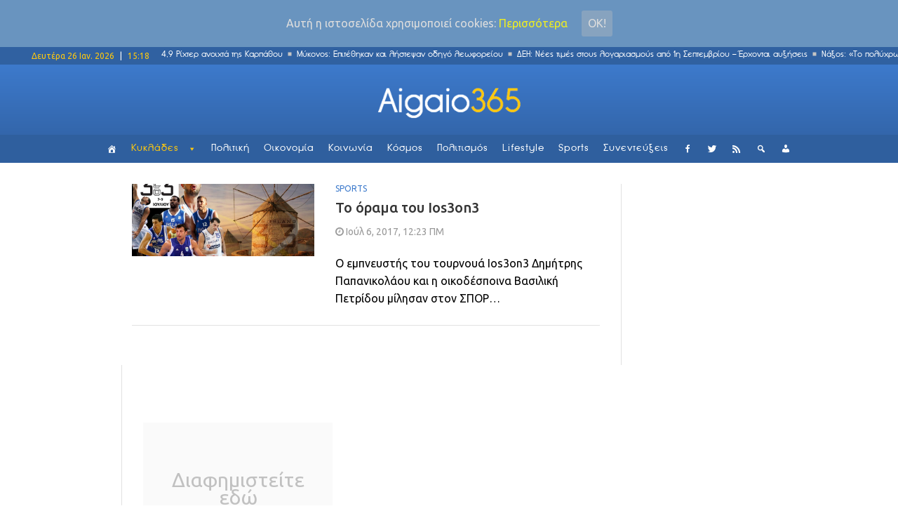

--- FILE ---
content_type: text/html; charset=UTF-8
request_url: http://www.aigaio365.gr/tag/dimitris-papanikolaou/
body_size: 14233
content:
<!DOCTYPE html>
<html lang="el" class="no-js">
<head>

<link href="/wp-content/uploads/2017/03/aigaio365.png" rel="apple-touch-icon">
    <meta charset="UTF-8">
    <meta http-equiv="X-UA-Compatible" content="IE=edge">
	<!-- <meta http-equiv="refresh" content="400" />-->
            <meta name="viewport" content="width=device-width, initial-scale=1">
        <link type="image/x-icon" href="http://www.aigaio365.gr/wp-content/uploads/2017/02/aigaiofav54.png" rel="shortcut icon">    <link rel="profile" href="http://gmpg.org/xfn/11"/>
    <link rel="pingback" href="http://www.aigaio365.gr/xmlrpc.php">
    <!--[if lt IE 9]>
    <script src="http://www.aigaio365.gr/wp-content/themes/ri-maxazine/js/html5.js"></script>
    <![endif]-->
    <script>(function () {
            document.documentElement.className = 'js'
        })();</script>
    
	<!-- Ads managed and served by AdPlugg - AdPlugg WordPress Ad Plugin v1.9.23 - https://www.adplugg.com -->
	<script data-cfasync="false">
		(function(ac) {
			var d = document, s = 'script', id = 'adplugg-adjs';
			var js, fjs = d.getElementsByTagName(s)[0];
			if (d.getElementById(id)) return;
			js = d.createElement(s); js.id = id; js.async = 1;
			js.src = '//www.adplugg.com/apusers/serve/' + ac + '/js/1.1/ad.js';
			fjs.parentNode.insertBefore(js, fjs);
		}('A48211018'));
	</script>
	<!-- / AdPlugg -->

	<script>(function(html){html.className = html.className.replace(/\bno-js\b/,'js')})(document.documentElement);</script>
<title>Δημήτρης Παπανικολάου &#8211; Aigaio365</title>
<link rel='dns-prefetch' href='//fonts.googleapis.com' />
<link rel='dns-prefetch' href='//s.w.org' />
<link rel="alternate" type="application/rss+xml" title="Ροή RSS &raquo; Aigaio365" href="http://www.aigaio365.gr/feed/" />
<link rel="alternate" type="application/rss+xml" title="Κανάλι ετικέτας Δημήτρης Παπανικολάου &raquo; Aigaio365" href="http://www.aigaio365.gr/tag/dimitris-papanikolaou/feed/" />
		<script type="text/javascript">
			window._wpemojiSettings = {"baseUrl":"https:\/\/s.w.org\/images\/core\/emoji\/2.3\/72x72\/","ext":".png","svgUrl":"https:\/\/s.w.org\/images\/core\/emoji\/2.3\/svg\/","svgExt":".svg","source":{"concatemoji":"http:\/\/www.aigaio365.gr\/wp-includes\/js\/wp-emoji-release.min.js?ver=4.8.25"}};
			!function(t,a,e){var r,i,n,o=a.createElement("canvas"),l=o.getContext&&o.getContext("2d");function c(t){var e=a.createElement("script");e.src=t,e.defer=e.type="text/javascript",a.getElementsByTagName("head")[0].appendChild(e)}for(n=Array("flag","emoji4"),e.supports={everything:!0,everythingExceptFlag:!0},i=0;i<n.length;i++)e.supports[n[i]]=function(t){var e,a=String.fromCharCode;if(!l||!l.fillText)return!1;switch(l.clearRect(0,0,o.width,o.height),l.textBaseline="top",l.font="600 32px Arial",t){case"flag":return(l.fillText(a(55356,56826,55356,56819),0,0),e=o.toDataURL(),l.clearRect(0,0,o.width,o.height),l.fillText(a(55356,56826,8203,55356,56819),0,0),e===o.toDataURL())?!1:(l.clearRect(0,0,o.width,o.height),l.fillText(a(55356,57332,56128,56423,56128,56418,56128,56421,56128,56430,56128,56423,56128,56447),0,0),e=o.toDataURL(),l.clearRect(0,0,o.width,o.height),l.fillText(a(55356,57332,8203,56128,56423,8203,56128,56418,8203,56128,56421,8203,56128,56430,8203,56128,56423,8203,56128,56447),0,0),e!==o.toDataURL());case"emoji4":return l.fillText(a(55358,56794,8205,9794,65039),0,0),e=o.toDataURL(),l.clearRect(0,0,o.width,o.height),l.fillText(a(55358,56794,8203,9794,65039),0,0),e!==o.toDataURL()}return!1}(n[i]),e.supports.everything=e.supports.everything&&e.supports[n[i]],"flag"!==n[i]&&(e.supports.everythingExceptFlag=e.supports.everythingExceptFlag&&e.supports[n[i]]);e.supports.everythingExceptFlag=e.supports.everythingExceptFlag&&!e.supports.flag,e.DOMReady=!1,e.readyCallback=function(){e.DOMReady=!0},e.supports.everything||(r=function(){e.readyCallback()},a.addEventListener?(a.addEventListener("DOMContentLoaded",r,!1),t.addEventListener("load",r,!1)):(t.attachEvent("onload",r),a.attachEvent("onreadystatechange",function(){"complete"===a.readyState&&e.readyCallback()})),(r=e.source||{}).concatemoji?c(r.concatemoji):r.wpemoji&&r.twemoji&&(c(r.twemoji),c(r.wpemoji)))}(window,document,window._wpemojiSettings);
		</script>
		<style type="text/css">
img.wp-smiley,
img.emoji {
	display: inline !important;
	border: none !important;
	box-shadow: none !important;
	height: 1em !important;
	width: 1em !important;
	margin: 0 .07em !important;
	vertical-align: -0.1em !important;
	background: none !important;
	padding: 0 !important;
}
</style>
<link rel='stylesheet' id='inoplugs_backgrounds_css-css'  href='http://www.aigaio365.gr/wp-content/plugins/wp-backgrounds-lite/includes/wp-backgrounds.css?ver=4.8.25' type='text/css' media='all' />
<link rel='stylesheet' id='contact-form-7-css'  href='http://www.aigaio365.gr/wp-content/plugins/contact-form-7/includes/css/styles.css?ver=4.9.1' type='text/css' media='all' />
<link rel='stylesheet' id='multicolumn-category-widget-css'  href='http://www.aigaio365.gr/wp-content/plugins/multicolumn-category-widget/css/frontend.css?ver=1.0.18' type='text/css' media='all' />
<link rel='stylesheet' id='rit-core-front-css-css'  href='http://www.aigaio365.gr/wp-content/plugins/rit-core/assets/css/rit-core-front.css?ver=2.0' type='text/css' media='all' />
<link rel='stylesheet' id='rit-blog-css-css'  href='http://www.aigaio365.gr/wp-content/plugins/rit-core/assets/css/blog-style.css?ver=2.0' type='text/css' media='all' />
<link rel='stylesheet' id='rit-masonry-css-css'  href='http://www.aigaio365.gr/wp-content/plugins/rit-core/assets/css/rit-masonry.css?ver=2.0' type='text/css' media='all' />
<link rel='stylesheet' id='rit-news-css-css'  href='http://www.aigaio365.gr/wp-content/plugins/rit-core/assets/css/rit-news.css?ver=2.0' type='text/css' media='all' />
<link rel='stylesheet' id='rit-social-counter-frontend-css-css'  href='http://www.aigaio365.gr/wp-content/plugins/rit-core/inc/social-counter/css/rit-social-counter-frontend.css?ver=2.0' type='text/css' media='all' />
<link rel='stylesheet' id='sab-plugin-css'  href='http://www.aigaio365.gr/wp-content/plugins/simple-author-box/css/simple-author-box.min.css?ver=v1.9' type='text/css' media='all' />
<link rel='stylesheet' id='sab-author-name-font-css'  href='http://fonts.googleapis.com/css?family=Lato:400,700,400italic,700italicsubset=latin' type='text/css' media='all' />
<link rel='stylesheet' id='sab-author-desc-font-css'  href='http://fonts.googleapis.com/css?family=Lato:400,700,400italic,700italicsubset=latin' type='text/css' media='all' />
<link rel='stylesheet' id='dpsp-frontend-style-css'  href='http://www.aigaio365.gr/wp-content/plugins/social-pug/assets/css/style-frontend.css?ver=4.8.25' type='text/css' media='all' />
<link rel='stylesheet' id='cookie-consent-style-css'  href='http://www.aigaio365.gr/wp-content/plugins/uk-cookie-consent/assets/css/style.css?ver=4.8.25' type='text/css' media='all' />
<link rel='stylesheet' id='uaf_client_css-css'  href='http://www.aigaio365.gr/wp-content/uploads/useanyfont/uaf.css?ver=1542839126' type='text/css' media='all' />
<link rel='stylesheet' id='wordpress-popular-posts-css-css'  href='http://www.aigaio365.gr/wp-content/plugins/wordpress-popular-posts/public/css/wpp.css?ver=4.0.11' type='text/css' media='all' />
<link rel='stylesheet' id='frontend.css-css'  href='http://www.aigaio365.gr/wp-content/plugins/wp-posts-master/assets/css/frontend.css?ver=4.8.25' type='text/css' media='all' />
<link rel='stylesheet' id='megamenu-css'  href='http://www.aigaio365.gr/wp-content/uploads/maxmegamenu/style.css?ver=396dbb' type='text/css' media='all' />
<link rel='stylesheet' id='dashicons-css'  href='http://www.aigaio365.gr/wp-includes/css/dashicons.min.css?ver=4.8.25' type='text/css' media='all' />
<link rel='stylesheet' id='BOOSTRAP-css'  href='http://www.aigaio365.gr/wp-content/themes/ri-maxazine/assets/bootstrap/css/bootstrap.min.css?ver=4.8.25' type='text/css' media='' />
<link rel='stylesheet' id='FONT_AWESOME-css'  href='http://www.aigaio365.gr/wp-content/themes/ri-maxazine/assets/font-awesome/css/font-awesome.min.css?ver=4.8.25' type='text/css' media='' />
<link rel='stylesheet' id='OWL_CAROUSEL-css'  href='http://www.aigaio365.gr/wp-content/themes/ri-maxazine/assets/owl.carousel/owl.carousel.css?ver=4.8.25' type='text/css' media='' />
<link rel='stylesheet' id='OWL_THEME-css'  href='http://www.aigaio365.gr/wp-content/themes/ri-maxazine/assets/owl.carousel/owl.theme.css?ver=4.8.25' type='text/css' media='' />
<link rel='stylesheet' id='OWL_ANM-css'  href='http://www.aigaio365.gr/wp-content/themes/ri-maxazine/assets/owl.carousel/owl.transitions.css?ver=4.8.25' type='text/css' media='' />
<link rel='stylesheet' id='BX_CSS-css'  href='http://www.aigaio365.gr/wp-content/themes/ri-maxazine/assets/bxslider/jquery.bxslider.css?ver=4.8.25' type='text/css' media='' />
<link rel='stylesheet' id='SL_CSS-css'  href='http://www.aigaio365.gr/wp-content/themes/ri-maxazine/assets/selectric/selectric.css?ver=4.8.25' type='text/css' media='' />
<link rel='stylesheet' id='rit-style-css'  href='http://www.aigaio365.gr/wp-content/themes/ri-maxazine/style.css?ver=4.8.25' type='text/css' media='all' />
<!--[if lt IE 9]>
<link rel='stylesheet' id='ie-css'  href='http://www.aigaio365.gr/wp-admin/css/ie.min.css?ver=4.8.25' type='text/css' media='all' />
<![endif]-->
<!--[if lt IE 8]>
<link rel='stylesheet' id='ie7-css'  href='http://www.aigaio365.gr/wp-content/themes/ri-maxazine/css/ie7.css?ver=20141010' type='text/css' media='all' />
<![endif]-->
<link rel='stylesheet' id='font-awesome-css'  href='http://www.aigaio365.gr/wp-content/plugins/js_composer/assets/lib/bower/font-awesome/css/font-awesome.min.css?ver=5.0.1' type='text/css' media='all' />
<script type='text/javascript' src='http://www.aigaio365.gr/wp-includes/js/jquery/jquery.js?ver=1.12.4'></script>
<script type='text/javascript' src='http://www.aigaio365.gr/wp-includes/js/jquery/jquery-migrate.min.js?ver=1.4.1'></script>
<script type='text/javascript' src='http://www.aigaio365.gr/wp-content/plugins/rit-core/assets/js/rit-core-front.js?ver=2.0'></script>
<script type='text/javascript' src='http://www.aigaio365.gr/wp-content/plugins/social-pug/assets/js/front-end.js?ver=4.8.25'></script>
<link rel='https://api.w.org/' href='http://www.aigaio365.gr/wp-json/' />
<link rel="EditURI" type="application/rsd+xml" title="RSD" href="http://www.aigaio365.gr/xmlrpc.php?rsd" />
<link rel="wlwmanifest" type="application/wlwmanifest+xml" href="http://www.aigaio365.gr/wp-includes/wlwmanifest.xml" /> 
<meta name="generator" content="WordPress 4.8.25" />
<style type="text/css" data-source="Social Pug"></style><style id="ctcc-css" type="text/css" media="screen">
				#catapult-cookie-bar {
					box-sizing: border-box;
					max-height: 0;
					opacity: 0;
					z-index: 99999;
					overflow: hidden;
					color: #ddd;
					position: fixed;
					left: 0;
					top: 0;
					width: 100%;
					background-color: #6994bf;
				}
				#catapult-cookie-bar a {
					color: #eeee22;
				}
				#catapult-cookie-bar .x_close span {
					background-color: ;
				}
				button#catapultCookie {
					background:#87a3bf;
					color: ;
					border: 0; padding: 6px 9px; border-radius: 3px;
				}
				#catapult-cookie-bar h3 {
					color: #ddd;
				}
				.has-cookie-bar #catapult-cookie-bar {
					opacity: 1;
					max-height: 999px;
					min-height: 30px;
				}</style>    <style type="text/css">
                    @import url(//fonts.googleapis.com/css?family=Ubuntu:300,regular,500,600,700);
                    @import url(//fonts.googleapis.com/css?family=Ubuntu:300,regular,500,600,700,300,regular,500,600,700);
                body {
            font-family: "Ubuntu";
            font-size: 16px;
            line-height: 25px;
        }

        .scFont, body, .sidebar-item .widget-about h4, .sidebar-item.widget_apsc_widget .apsc-icons-wrapper.apsc-theme-2 .apsc-each-profile > a .apsc-inner-block span.apsc-media-type, #wrapper-rit-item-masonry.rit-grid-layout .portfolio-cat a,
        #wrapper-rit-item-masonry.rit-grid-layout .portfolio-title a, .error-404 h2.page-info,
        .des-slider, .dream-team .rit-element-image-hover .image-content-hover h4 {
            font-family: "Ubuntu";
        }
        .woocommerce-MyAccount-navigation a,.priFont, button, html input[type="button"], input[type="reset"], input[type="submit"], h1, h2, h3, h4, h5, h6,
        .headline_widget .wrapper-headline-widget.slide-style .headline-title, .rit-grid-layout .wrapper-blog-item .title-post a, .title,
        .header-blog-item h1.title-post a, .date-post span, .list-blog-style .header-blog-item .title-post,
        .sidebar-item.widget_apsc_widget .apsc-icons-wrapper.apsc-theme-2 .apsc-each-profile > a .apsc-inner-block span.apsc-count,
        .author-name a, .item-related h3 a, .item-related h3 a *, .btn-submit, .subcribe-form label,
        #rit-masonry-filter li span, .error-404 .page-title, .title-slider, .rit-element-image-hover .image-hover-inner .image-content-hover .content a,
        .contact-page .feedback-form .wpcf7-submit, .dream-team .rit-element-image-hover .image-content-hover h3,
        .wrapper-loadmore #loadmore-button, .rit-blog-carousel .title-post, .rit-blog-carousel .rit-readmore,
        .wrapper-slider .wrapper-blog-thumb .wrapper-info .title-post a, .footer-default #rit-bottom-footer ul li, .rit-breadcrumb, .rit-breadcrumb a,
        .woocommerce span.onsale, span.onsale, .product-name a, .rit-breadcrumb strong, .woocommerce div.product .rit-woocommerce-tabs ul.tabs li a,
        .related.products .title span, .woo-comment-info .author, .product-info .price .amount, .title span, .woocommerce .product_list_widget .product-info > span.amount,
        .woocommerce .widget_price_filter .price_slider_wrapper .price_slider_amount .button, .woo-summary .price .amount, .entry-summary .price .amount,
        .woo-summary .cart .single_add_to_cart_button, .entry-summary .cart .single_add_to_cart_button, .mega-menu .mega-menu-megamenu > ul li[class*=mega-menu-columns] a,
        #yith-quick-view-content .amount, .cboxIframe h1, .comment-author-link, #loadmore-button, .post-same-cat, nav.menu a, #mobile-menu > li > a, .menu > li ul > li > a, .mega-menu > li ul > li > a {
            font-family: 'Ubuntu';
        }

        .mega-menu .mega-menu-megamenu > ul > li > a, .button, .rit-breadcrumb li strong, .rit-breadcrumb li a {
            font-family: 'Ubuntu' !important;
        }
        #primary-menu li a {
            font-size: 14px
        }

                
    </style>
    <meta name="generator" content="Powered by Visual Composer - drag and drop page builder for WordPress."/>
<!--[if lte IE 9]><link rel="stylesheet" type="text/css" href="http://www.aigaio365.gr/wp-content/plugins/js_composer/assets/css/vc_lte_ie9.min.css" media="screen"><![endif]--><style type="text/css">.saboxplugin-wrap .saboxplugin-gravatar img {-webkit-border-radius:50%;-moz-border-radius:50%;-ms-border-radius:50%;-o-border-radius:50%;border-radius:50%;}.saboxplugin-wrap .saboxplugin-socials .saboxplugin-icon-color:before {text-shadow: none;}.saboxplugin-wrap .saboxplugin-socials .saboxplugin-icon-color {border: medium none !important;}.saboxplugin-wrap .saboxplugin-authorname {font-family:"Lato";}.saboxplugin-wrap .saboxplugin-desc {font-family:Lato;}.saboxplugin-wrap .saboxplugin-desc {font-style:italic;}.saboxplugin-wrap {margin-top:0px;}.saboxplugin-wrap {margin-bottom:10px;}.saboxplugin-wrap .saboxplugin-authorname {font-size:14px; line-height:21px;}.saboxplugin-wrap .saboxplugin-desc {font-size:12px; line-height:19px;}.saboxplugin-wrap .saboxplugin-web {font-size:14px;}.saboxplugin-wrap .saboxplugin-socials .saboxplugin-icon-color {font-size:15px;}.saboxplugin-wrap .saboxplugin-socials .saboxplugin-icon-color:before {width:24px; height:24px; line-height:25px; }.saboxplugin-wrap .saboxplugin-socials .saboxplugin-icon-grey {font-size:12px;}</style>		<style type="text/css" id="wp-custom-css">
			/*
Μπορείτε να προσθέσετε τον δικό σας κώδικα CSS εδώ.

Κάντε κλικ στο παραπάνω εικονίδιο βοηθείας για να μάθετε περισσότερα.
*/


.saboxplugin-wrap .saboxplugin-socials {
    z-index: 5;
}
.saboxplugin-wrap .saboxplugin-desc{
	display: none;
}
.saboxplugin-wrap .saboxplugin-authorname a{
	color: #3d7acc!important;
}

@media only screen and (max-width:480px) {
.saboxplugin-wrap .saboxplugin-gravatar{
	float: left;
    padding: 10px;
}
.saboxplugin-wrap .saboxplugin-gravatar img{
	max-width: 50px;
}
.saboxplugin-wrap .saboxplugin-authorname{
	float: left;
    padding: 15px 0;
}

}
@media only screen and (min-width:480px) {
.saboxplugin-wrap .saboxplugin-socials {
    float: right;
    padding: 0 15px;
    box-shadow: none;
    background-color: transparent;
    border-left: 1px solid #dedede;
    margin: 8px;
}

.saboxplugin-wrap .saboxplugin-socials{
	float: right;
}
.saboxplugin-wrap .saboxplugin-gravatar {
    padding: 5px;
}
.saboxplugin-wrap .saboxplugin-authorname {
    float: left;
}
.saboxplugin-wrap .saboxplugin-gravatar img {
	max-width: 50px;
}
.saboxplugin-wrap{
	border-left: 0px;
	border-right: 0px;
}
.saboxplugin-wrap .clearfix {
    display: none;
}
}

.wrapper-loadmore #loadmore-button:hover {
    background: none;
}

.blog-item  .tt-view{
	display: none;
}

.wpcf7 {
    background-color: transparent;
    border: 0px solid #ddd;
}
.wpcf7-submit{
	margin-top: 20px;
}
.wpcf7-form-control {
    width: 100%;
}
input.wpcf7-form-control.wpcf7-text {
    width: 100%;
}

.author-vc {
    color: #3d7acc !important;
}

.post-author {
    //padding: 30px!important;
}

.post-author .author-img {
    width: 150px;
    border-radius: 0%;
    -moz-border-radius: 0%;
    -o-border-radius: 0%;
    -webkit-border-radius: 0%;
    -ms-border-radius: 0%;
}

.post-author .wrapper-author-img{
    width: auto;
}

.post-author .author-name a{
    font-weight: 900;
    font-size: 1.2em;
}

.ts-fab-list li.active a{
    border: 0px solid;
    background-color: white;
}
.ts-fab-list li a{
    border: 0px solid;
    background-color: white;
    background-image: none;
    padding-left: 14px!important;
}
.ts-fab-tab {
    border: 0px solid;
}

.row{ 
	height: auto!important; 
}

header .row{ 
	height: 100px!important; 
}

.footer-default #bottom-page{
	height: auto!important;
}
#rit-bottom-footer{
	display: block!important;
}
.title-widget{
	z-index: 1;
}

@media only screen and (max-width:767px) {

#full-header-img{
	margin-top: 60px;
}
.single-post #rit-main {
    padding-top: 0px;
}
.single-post .wrapper-detail-post .title-post {
    margin: 50px 0 10px;
}

.footer-default #rit-bottom-footer .footer-item:first-child{
	padding: 0 30px;
}

.border-seperator {
    border-bottom: 1px solid #dedede;
}


.sidebar {
	//display: none!important;
}

.right-sidebar{
	padding-left: 0px!important;
}

.row {
    margin-right: 0;
    margin-left: 0;
}
.vc_row {
    margin-left: 0;
    margin-right: 0;
}

.vc_column-inner {
	padding-left: 0!important;
    padding-right: 0!important;
}

}

@media only screen and (max-width:767px) {

header .row{ 
	height: 60px!important; 
}
#rit-main-header-sticky-wrapper{  		
	height: 60px!important; 
}
.vc_grid.vc_row{
	padding-top: 25px;
}

#rev_slider_9_1_wrapper {    
	padding-top: 25px!important;
	height: 284px!important;
	overflow: hidden!important;
}

}


.single-post .cat-name.post-info-item{
	height: auto!important;
	line-height: initial!important;
}  

@media (max-width: 1024px){
.container {
    width: 100%;
}
#rit-main{
    padding: 0px!important;
    margin: 0;
}
#header-style-2 #rit-main-header {
    position: relative !important;
}
}

@media (max-width: 767px){
#header-style-2 #rit-main-header {
    position: fixed!important;
}
}

.sidebar-fixed-block {
    padding-top: 0px!important;
}
		</style>
	<noscript><style type="text/css"> .wpb_animate_when_almost_visible { opacity: 1; }</style></noscript><style type="text/css">/** Mega Menu CSS: fs **/</style>

<!-- analytics code -->
<script>
  (function(i,s,o,g,r,a,m){i['GoogleAnalyticsObject']=r;i[r]=i[r]||function(){
  (i[r].q=i[r].q||[]).push(arguments)},i[r].l=1*new Date();a=s.createElement(o),
  m=s.getElementsByTagName(o)[0];a.async=1;a.src=g;m.parentNode.insertBefore(a,m)
  })(window,document,'script','https://www.google-analytics.com/analytics.js','ga');

  ga('create', 'UA-93990952-1', 'auto');
  ga('send', 'pageview');

</script>
<!--end of analytics code -->
</head>
<body class="archive tag tag-dimitris-papanikolaou tag-2634 mega-menu-primary mega-menu-mobile wpb-js-composer js-comp-ver-5.0.1 vc_responsive">
<div id="mobile-nav-block" class="mobile-header-1">

    <div class="wrapper-mobile-nav">
        <div id="mega-menu-wrap-mobile" class="mega-menu-wrap"><div class="mega-menu-toggle" tabindex="0"><div class='mega-toggle-block mega-menu-toggle-block mega-toggle-block-left mega-toggle-block-1' id='mega-toggle-block-1'></div></div><ul id="mega-menu-mobile" class="mega-menu mega-menu-horizontal mega-no-js" data-event="click" data-effect="disabled" data-effect-speed="200" data-second-click="close" data-document-click="collapse" data-vertical-behaviour="standard" data-breakpoint="600" data-unbind="true"><li class='mega-menu-item mega-menu-item-type-post_type mega-menu-item-object-page mega-align-bottom-left mega-menu-flyout mega-has-icon mega-hide-text mega-menu-item-6136' id='mega-menu-item-6136'><a class="dashicons-admin-home mega-menu-link" href="http://www.aigaio365.gr/front-page/" tabindex="0"></a></li><li class='mega-menu-item mega-menu-item-type-post_type mega-menu-item-object-page mega-menu-item-has-children mega-align-bottom-left mega-menu-flyout mega-menu-item-6141' id='mega-menu-item-6141'><a class="mega-menu-link" href="http://www.aigaio365.gr/cyclades/" aria-haspopup="true" tabindex="0">Κυκλάδες</a>
<ul class="mega-sub-menu">
<li class='mega-menu-item mega-menu-item-type-custom mega-menu-item-object-custom mega-menu-item-16710' id='mega-menu-item-16710'><a class="mega-menu-link" href="http://www.aigaio365.gr/cyclades">ΟΛΑ</a></li><li class='mega-menu-item mega-menu-item-type-post_type mega-menu-item-object-page mega-menu-item-6142' id='mega-menu-item-6142'><a class="mega-menu-link" href="http://www.aigaio365.gr/cyclades/amorgos/">Αμοργός</a></li><li class='mega-menu-item mega-menu-item-type-post_type mega-menu-item-object-page mega-menu-item-6143' id='mega-menu-item-6143'><a class="mega-menu-link" href="http://www.aigaio365.gr/cyclades/anafi/">Ανάφη</a></li><li class='mega-menu-item mega-menu-item-type-post_type mega-menu-item-object-page mega-menu-item-6144' id='mega-menu-item-6144'><a class="mega-menu-link" href="http://www.aigaio365.gr/cyclades/andros/">Άνδρος</a></li><li class='mega-menu-item mega-menu-item-type-post_type mega-menu-item-object-page mega-menu-item-6145' id='mega-menu-item-6145'><a class="mega-menu-link" href="http://www.aigaio365.gr/cyclades/antiparos/">Αντίπαρος</a></li><li class='mega-menu-item mega-menu-item-type-post_type mega-menu-item-object-page mega-menu-item-6146' id='mega-menu-item-6146'><a class="mega-menu-link" href="http://www.aigaio365.gr/cyclades/dilos/">Δήλος</a></li><li class='mega-menu-item mega-menu-item-type-post_type mega-menu-item-object-page mega-menu-item-6147' id='mega-menu-item-6147'><a class="mega-menu-link" href="http://www.aigaio365.gr/cyclades/ios/">Ίος</a></li><li class='mega-menu-item mega-menu-item-type-post_type mega-menu-item-object-page mega-menu-item-6148' id='mega-menu-item-6148'><a class="mega-menu-link" href="http://www.aigaio365.gr/cyclades/kea/">Κέα</a></li><li class='mega-menu-item mega-menu-item-type-post_type mega-menu-item-object-page mega-menu-item-6149' id='mega-menu-item-6149'><a class="mega-menu-link" href="http://www.aigaio365.gr/cyclades/kimolos/">Κίμωλος</a></li><li class='mega-menu-item mega-menu-item-type-post_type mega-menu-item-object-page mega-menu-item-6135' id='mega-menu-item-6135'><a class="mega-menu-link" href="http://www.aigaio365.gr/cyclades/kythnos/">Κύθνος</a></li><li class='mega-menu-item mega-menu-item-type-post_type mega-menu-item-object-page mega-menu-item-6123' id='mega-menu-item-6123'><a class="mega-menu-link" href="http://www.aigaio365.gr/cyclades/mikres-kyklades/">Μικρές Κυκλάδες</a></li><li class='mega-menu-item mega-menu-item-type-post_type mega-menu-item-object-page mega-menu-item-6134' id='mega-menu-item-6134'><a class="mega-menu-link" href="http://www.aigaio365.gr/cyclades/milos/">Μήλος</a></li><li class='mega-menu-item mega-menu-item-type-post_type mega-menu-item-object-page mega-menu-item-6133' id='mega-menu-item-6133'><a class="mega-menu-link" href="http://www.aigaio365.gr/cyclades/mikonos/">Μύκονος</a></li><li class='mega-menu-item mega-menu-item-type-post_type mega-menu-item-object-page mega-menu-item-6132' id='mega-menu-item-6132'><a class="mega-menu-link" href="http://www.aigaio365.gr/cyclades/naxos/">Νάξος</a></li><li class='mega-menu-item mega-menu-item-type-post_type mega-menu-item-object-page mega-menu-item-6131' id='mega-menu-item-6131'><a class="mega-menu-link" href="http://www.aigaio365.gr/cyclades/paros/">Πάρος</a></li><li class='mega-menu-item mega-menu-item-type-post_type mega-menu-item-object-page mega-menu-item-6130' id='mega-menu-item-6130'><a class="mega-menu-link" href="http://www.aigaio365.gr/cyclades/santorini/">Σαντορίνη</a></li><li class='mega-menu-item mega-menu-item-type-post_type mega-menu-item-object-page mega-menu-item-6129' id='mega-menu-item-6129'><a class="mega-menu-link" href="http://www.aigaio365.gr/cyclades/serifos/">Σέριφος</a></li><li class='mega-menu-item mega-menu-item-type-post_type mega-menu-item-object-page mega-menu-item-6128' id='mega-menu-item-6128'><a class="mega-menu-link" href="http://www.aigaio365.gr/cyclades/sikinos/">Σίκινος</a></li><li class='mega-menu-item mega-menu-item-type-post_type mega-menu-item-object-page mega-menu-item-6127' id='mega-menu-item-6127'><a class="mega-menu-link" href="http://www.aigaio365.gr/cyclades/sifnos/">Σίφνος</a></li><li class='mega-menu-item mega-menu-item-type-post_type mega-menu-item-object-page mega-menu-item-6126' id='mega-menu-item-6126'><a class="mega-menu-link" href="http://www.aigaio365.gr/cyclades/suros/">Σύρος</a></li><li class='mega-menu-item mega-menu-item-type-post_type mega-menu-item-object-page mega-menu-item-6125' id='mega-menu-item-6125'><a class="mega-menu-link" href="http://www.aigaio365.gr/cyclades/tinos/">Τήνος</a></li><li class='mega-menu-item mega-menu-item-type-post_type mega-menu-item-object-page mega-menu-item-6124' id='mega-menu-item-6124'><a class="mega-menu-link" href="http://www.aigaio365.gr/cyclades/folegandros/">Φολέγανδρος</a></li></ul>
</li><li class='mega-menu-item mega-menu-item-type-post_type mega-menu-item-object-page mega-align-bottom-left mega-menu-flyout mega-menu-item-6151' id='mega-menu-item-6151'><a class="mega-menu-link" href="http://www.aigaio365.gr/politics/" tabindex="0">Πολιτική</a></li><li class='mega-menu-item mega-menu-item-type-post_type mega-menu-item-object-page mega-align-bottom-left mega-menu-flyout mega-menu-item-6150' id='mega-menu-item-6150'><a class="mega-menu-link" href="http://www.aigaio365.gr/economics/" tabindex="0">Οικονομία</a></li><li class='mega-menu-item mega-menu-item-type-post_type mega-menu-item-object-page mega-align-bottom-left mega-menu-flyout mega-menu-item-6139' id='mega-menu-item-6139'><a class="mega-menu-link" href="http://www.aigaio365.gr/society/" tabindex="0">Κοινωνία</a></li><li class='mega-menu-item mega-menu-item-type-post_type mega-menu-item-object-page mega-align-bottom-left mega-menu-flyout mega-menu-item-6140' id='mega-menu-item-6140'><a class="mega-menu-link" href="http://www.aigaio365.gr/world/" tabindex="0">Κόσμος</a></li><li class='mega-menu-item mega-menu-item-type-post_type mega-menu-item-object-page mega-align-bottom-left mega-menu-flyout mega-menu-item-6152' id='mega-menu-item-6152'><a class="mega-menu-link" href="http://www.aigaio365.gr/culture/" tabindex="0">Πολιτισμός</a></li><li class='mega-menu-item mega-menu-item-type-post_type mega-menu-item-object-page mega-align-bottom-left mega-menu-flyout mega-menu-item-6137' id='mega-menu-item-6137'><a class="mega-menu-link" href="http://www.aigaio365.gr/lifestyle/" tabindex="0">Lifestyle</a></li><li class='mega-menu-item mega-menu-item-type-post_type mega-menu-item-object-page mega-align-bottom-left mega-menu-flyout mega-menu-item-6138' id='mega-menu-item-6138'><a class="mega-menu-link" href="http://www.aigaio365.gr/sports/" tabindex="0">Sports</a></li><li class='mega-menu-item mega-menu-item-type-post_type mega-menu-item-object-page mega-align-bottom-left mega-menu-flyout mega-menu-item-6153' id='mega-menu-item-6153'><a class="mega-menu-link" href="http://www.aigaio365.gr/sunenteukseis/" tabindex="0">Συνεντεύξεις</a></li><li class='mega-menu-item mega-menu-item-type-custom mega-menu-item-object-custom mega-align-bottom-left mega-menu-flyout mega-has-icon mega-hide-text mega-menu-item-6157' id='mega-menu-item-6157'><a title="Facebook" target="_blank" class="dashicons-facebook-alt mega-menu-link" href="https://www.facebook.com/aigaio365" tabindex="0"></a></li><li class='mega-menu-item mega-menu-item-type-custom mega-menu-item-object-custom mega-align-bottom-left mega-menu-flyout mega-has-icon mega-hide-text mega-menu-item-6158' id='mega-menu-item-6158'><a title="Twitter" target="_blank" class="dashicons-twitter mega-menu-link" href="https://twitter.com/Aigaio365gr" tabindex="0"></a></li><li class='mega-menu-item mega-menu-item-type-custom mega-menu-item-object-custom mega-align-bottom-left mega-menu-flyout mega-has-icon mega-hide-text mega-menu-item-6159' id='mega-menu-item-6159'><a title="RSS" target="_blank" class="dashicons-rss mega-menu-link" href="http://www.aigaio365.gr/rss" tabindex="0"></a></li><li class='mega-menu-item mega-menu-item-type-custom mega-menu-item-object-custom mega-align-bottom-left mega-menu-flyout mega-has-icon mega-hide-text mega-menu-item-6160' id='mega-menu-item-6160'><a title="Αναζήτηση" class="dashicons-search mega-menu-link" href="http://www.aigaio365.gr/anazitisi/" tabindex="0"></a></li></ul></div>    </div>
    </div>

<div id="topsearch-block" class="hidesearch">
    <form role="search" method="get" class="searchform" action="http://www.aigaio365.gr">
        <span id="close-search"></span>
        <input type="text"
               value=""
               placeholder="Type &amp; hit Enter to search..." class="ipt text"
               name="s"
               id="s"/>
    </form>
</div>
<header id="rit-header-page" class="clearfix  ">
        <div id="header-style-2" class="header-group-style">
        <div id="rit-top-header">
            <!--<div class="container">-->
                <!--<div class="row">-->
				
                    <div id="rit-headline" class="col-xs-12 col-xs-2 date_top_header">
						 Δευτέρα 26 Ιαν. 2026 
						&#8198; <span style="color:#fff">|</span> &#8198;
						15:18 <!--<span style="color:#fff">&#8198; | </span>
						<span style="color:#fff">&#8198;ΤΕΛΕΥΤΑΙΑ ΝΕΑ:</span>-->
                    </div>
					 
					 <div id="rit-headline" class="col-xs-12 col-xs-10 breaking-news">
					<div id="headline_widget-2" class="sidebar-item widget headline_widget">            <div class="wrapper-headline-widget slide-style">
                                            <div class="wrapper-headline"><ul class="headline-widgets slide">
                                                    <li> <a href="http://www.aigaio365.gr/seismos-49-richter-anoichta-tis-karpathou/" rel="bookmark" title="Σεισμός 4,9 Ρίχτερ ανοιχτά της Καρπάθου">Σεισμός 4,9 Ρίχτερ ανοιχτά της Καρπάθου</a> </li>
                                                    <li> <a href="http://www.aigaio365.gr/mykonos-epitethikan-kai-listepsan-odigo-leoforeiou/" rel="bookmark" title="Μύκονος: Επιτέθηκαν και λήστεψαν οδηγό λεωφορείου">Μύκονος: Επιτέθηκαν και λήστεψαν οδηγό λεωφορείου</a> </li>
                                                    <li> <a href="http://www.aigaio365.gr/dei-nees-times-stous-logariasmous-apo-1i-septemvriou-erchontai-afksiseis/" rel="bookmark" title="ΔΕΗ: Νέες τιμές στους λογαριασμούς από 1η Σεπτεμβρίου &#8211; Έρχονται αυξήσεις">ΔΕΗ: Νέες τιμές στους λογαριασμούς από 1η Σεπτεμβρίου &#8211; Έρχονται αυξήσεις</a> </li>
                                                    <li> <a href="http://www.aigaio365.gr/naksos-to-polychromo-mas-tsirko-sto-theatriko-mouseio-iakovos-kampanellis/" rel="bookmark" title="Νάξος: «Το πολύχρωμό μας τσίρκο» στο Θεατρικό Μουσείο «Ιάκωβος Καμπανέλλης»">Νάξος: «Το πολύχρωμό μας τσίρκο» στο Θεατρικό Μουσείο «Ιάκωβος Καμπανέλλης»</a> </li>
                                                    <li> <a href="http://www.aigaio365.gr/i-kratiki-orchistra-athinon-stin-tino/" rel="bookmark" title="Η Κρατική Ορχήστρα Αθηνών στην Τήνο">Η Κρατική Ορχήστρα Αθηνών στην Τήνο</a> </li>
                                                    <li> <a href="http://www.aigaio365.gr/parousiasi-tou-plotou-kadou-aporrimmaton-stin-ermoupoli/" rel="bookmark" title="Παρουσίαση του πλωτού κάδου απορριμμάτων στην Ερμούπολη">Παρουσίαση του πλωτού κάδου απορριμμάτων στην Ερμούπολη</a> </li>
                                                    <li> <a href="http://www.aigaio365.gr/koufonisia-o-mikroskopikos-epigeios-paradeisos-tou-aigaiou-apo-psila-video/" rel="bookmark" title="Κουφονήσια: Ο μικροσκοπικός επίγειος παράδεισος του Αιγαίου από ψηλά (video)">Κουφονήσια: Ο μικροσκοπικός επίγειος παράδεισος του Αιγαίου από ψηλά (video)</a> </li>
                                                    <li> <a href="http://www.aigaio365.gr/fpa-telos-diamonis-kai-airbnb-sti-synantisi-sete-staikoura/" rel="bookmark" title="ΦΠΑ, τέλος διαμονής και Airbnb στη συνάντηση ΣΕΤΕ-Σταϊκούρα">ΦΠΑ, τέλος διαμονής και Airbnb στη συνάντηση ΣΕΤΕ-Σταϊκούρα</a> </li>
                                                    <li> <a href="http://www.aigaio365.gr/parousiastike-to-ntokimanter-gia-tin-andriaki-naftosyni/" rel="bookmark" title="Παρουσιάστηκε το ντοκιμαντέρ για την Ανδριακή Ναυτοσύνη">Παρουσιάστηκε το ντοκιμαντέρ για την Ανδριακή Ναυτοσύνη</a> </li>
                                                    <li> <a href="http://www.aigaio365.gr/aftokinito-me-dyo-touristries-epese-se-vrachodi-akti-stin-paro/" rel="bookmark" title="Αυτοκίνητο έπεσε σε βραχώδη ακτή στην Πάρο">Αυτοκίνητο έπεσε σε βραχώδη ακτή στην Πάρο</a> </li>
                                                                    </ul></div>            </div>
        
        </div>					 </div>
                <!--</div>-->
            <!--</div>-->
			<!-- function for breaking news -->
			
			
        </div>
        
        <div id="rit-main-header">
		<div  class="header-gradient">
            <div class="container">
                <div class="row">
                   
                    <div id="logo"
                         class="col-xs-12">
                        <div class="wrapper-logo">
        <style>
            .wrapper-logo{
                height: 100%;
                padding-top:0px;
                padding-bottom:0px;
            }
        </style>

            <a href="http://www.aigaio365.gr/" rel="home"  title="Aigaio365"><img src="http://aigaio365.gr/wp-content/uploads/2017/02/logoaigaio250x83.png" alt="Aigaio365" /></a>
    
</div>
                        <div class="block-mobile-nav">
                            <div class="mobile-nav"><span></span></div>
                        </div>
                    </div>
					<!-- try icons-->
					
					<!--<div class="header-icons">
					<table>
					<tr><td>
						<div class="search-pop-up">
							<img src="http://aigaio365.gr/wp-content/uploads/2017/02/search.png" width="80"/>
						</div>
						</td>
						<td>
						<div class="contact-pop-up">
							<img src="http://aigaio365.gr/wp-content/uploads/2017/02/contact.png" width="80" />
						</div>
						</td></tr></table>
					</div>-->
                    					
                </div>
				
            </div>
            <div class="wrapper-top-nav">
                <!--<div class="container">-->
                <nav class="menu">
                    <div id="mega-menu-wrap-primary" class="mega-menu-wrap"><div class="mega-menu-toggle" tabindex="0"><div class='mega-toggle-block mega-menu-toggle-block mega-toggle-block-left mega-toggle-block-1' id='mega-toggle-block-1'></div></div><ul id="mega-menu-primary" class="mega-menu mega-menu-horizontal mega-no-js" data-event="hover" data-effect="fade_up" data-effect-speed="200" data-second-click="close" data-document-click="collapse" data-vertical-behaviour="standard" data-breakpoint="600" data-unbind="true"><li class='mega-menu-item mega-menu-item-type-custom mega-menu-item-object-custom mega-menu-item-home mega-align-bottom-left mega-menu-flyout mega-has-icon mega-hide-text mega-menu-item-6061' id='mega-menu-item-6061'><a title="Αρχική" class="dashicons-admin-home mega-menu-link" href="http://www.aigaio365.gr/" tabindex="0"></a></li><li class='mega-menu-item mega-menu-item-type-post_type mega-menu-item-object-page mega-menu-item-has-children mega-align-bottom-left mega-menu-megamenu mega-disable-link mega-menu-item-4696' id='mega-menu-item-4696'><a class="mega-menu-link" tabindex="0" aria-haspopup="true">Κυκλάδες</a>
<ul class="mega-sub-menu">
<li class='mega-menu-item mega-menu-item-type-custom mega-menu-item-object-custom mega-menu-columns-1-of-3 mega-menu-item-6063' id='mega-menu-item-6063'><a class="mega-menu-link" href="http://www.aigaio365.gr/cyclades">Όλα</a></li><li class='mega-menu-item mega-menu-item-type-post_type mega-menu-item-object-page mega-menu-columns-1-of-3 mega-menu-item-5450' id='mega-menu-item-5450'><a class="mega-menu-link" href="http://www.aigaio365.gr/cyclades/amorgos/">Αμοργός</a></li><li class='mega-menu-item mega-menu-item-type-post_type mega-menu-item-object-page mega-menu-columns-1-of-3 mega-menu-item-5451' id='mega-menu-item-5451'><a class="mega-menu-link" href="http://www.aigaio365.gr/cyclades/anafi/">Ανάφη</a></li><li class='mega-menu-item mega-menu-item-type-post_type mega-menu-item-object-page mega-menu-columns-1-of-3 mega-menu-clear mega-menu-item-5542' id='mega-menu-item-5542'><a class="mega-menu-link" href="http://www.aigaio365.gr/cyclades/andros/">Άνδρος</a></li><li class='mega-menu-item mega-menu-item-type-post_type mega-menu-item-object-page mega-menu-columns-1-of-3 mega-menu-item-5547' id='mega-menu-item-5547'><a class="mega-menu-link" href="http://www.aigaio365.gr/cyclades/dilos/">Δήλος</a></li><li class='mega-menu-item mega-menu-item-type-post_type mega-menu-item-object-page mega-menu-columns-1-of-3 mega-menu-item-5551' id='mega-menu-item-5551'><a class="mega-menu-link" href="http://www.aigaio365.gr/cyclades/ios/">Ίος</a></li><li class='mega-menu-item mega-menu-item-type-post_type mega-menu-item-object-page mega-menu-columns-1-of-3 mega-menu-clear mega-menu-item-5552' id='mega-menu-item-5552'><a class="mega-menu-link" href="http://www.aigaio365.gr/cyclades/kea/">Κέα</a></li><li class='mega-menu-item mega-menu-item-type-post_type mega-menu-item-object-page mega-menu-columns-1-of-3 mega-menu-item-5554' id='mega-menu-item-5554'><a class="mega-menu-link" href="http://www.aigaio365.gr/cyclades/kimolos/">Κίμωλος</a></li><li class='mega-menu-item mega-menu-item-type-post_type mega-menu-item-object-page mega-menu-columns-1-of-3 mega-menu-item-5556' id='mega-menu-item-5556'><a class="mega-menu-link" href="http://www.aigaio365.gr/cyclades/kythnos/">Κύθνος</a></li><li class='mega-menu-item mega-menu-item-type-post_type mega-menu-item-object-page mega-menu-columns-1-of-3 mega-menu-clear mega-menu-item-5540' id='mega-menu-item-5540'><a class="mega-menu-link" href="http://www.aigaio365.gr/cyclades/milos/">Μήλος</a></li><li class='mega-menu-item mega-menu-item-type-post_type mega-menu-item-object-page mega-menu-columns-1-of-3 mega-menu-item-5539' id='mega-menu-item-5539'><a class="mega-menu-link" href="http://www.aigaio365.gr/cyclades/mikonos/">Μύκονος</a></li><li class='mega-menu-item mega-menu-item-type-post_type mega-menu-item-object-page mega-menu-columns-1-of-3 mega-menu-item-5538' id='mega-menu-item-5538'><a class="mega-menu-link" href="http://www.aigaio365.gr/cyclades/naxos/">Νάξος</a></li><li class='mega-menu-item mega-menu-item-type-post_type mega-menu-item-object-page mega-menu-columns-1-of-3 mega-menu-clear mega-menu-item-5942' id='mega-menu-item-5942'><a class="mega-menu-link" href="http://www.aigaio365.gr/cyclades/mikres-kyklades/">Μικρές Κυκλάδες</a></li><li class='mega-menu-item mega-menu-item-type-post_type mega-menu-item-object-page mega-menu-columns-1-of-3 mega-menu-item-5537' id='mega-menu-item-5537'><a class="mega-menu-link" href="http://www.aigaio365.gr/cyclades/paros/">Πάρος</a></li><li class='mega-menu-item mega-menu-item-type-post_type mega-menu-item-object-page mega-menu-columns-1-of-3 mega-menu-item-5939' id='mega-menu-item-5939'><a class="mega-menu-link" href="http://www.aigaio365.gr/cyclades/antiparos/">Αντίπαρος</a></li><li class='mega-menu-item mega-menu-item-type-post_type mega-menu-item-object-page mega-menu-columns-1-of-3 mega-menu-clear mega-menu-item-5534' id='mega-menu-item-5534'><a class="mega-menu-link" href="http://www.aigaio365.gr/cyclades/santorini/">Σαντορίνη</a></li><li class='mega-menu-item mega-menu-item-type-post_type mega-menu-item-object-page mega-menu-columns-1-of-3 mega-menu-item-5533' id='mega-menu-item-5533'><a class="mega-menu-link" href="http://www.aigaio365.gr/cyclades/serifos/">Σέριφος</a></li><li class='mega-menu-item mega-menu-item-type-post_type mega-menu-item-object-page mega-menu-columns-1-of-3 mega-menu-item-5532' id='mega-menu-item-5532'><a class="mega-menu-link" href="http://www.aigaio365.gr/cyclades/sikinos/">Σίκινος</a></li><li class='mega-menu-item mega-menu-item-type-post_type mega-menu-item-object-page mega-menu-columns-1-of-3 mega-menu-clear mega-menu-item-5531' id='mega-menu-item-5531'><a class="mega-menu-link" href="http://www.aigaio365.gr/cyclades/sifnos/">Σίφνος</a></li><li class='mega-menu-item mega-menu-item-type-post_type mega-menu-item-object-page mega-menu-columns-1-of-3 mega-menu-item-5530' id='mega-menu-item-5530'><a class="mega-menu-link" href="http://www.aigaio365.gr/cyclades/suros/">Σύρος</a></li><li class='mega-menu-item mega-menu-item-type-post_type mega-menu-item-object-page mega-menu-columns-1-of-3 mega-menu-item-5528' id='mega-menu-item-5528'><a class="mega-menu-link" href="http://www.aigaio365.gr/cyclades/tinos/">Τήνος</a></li><li class='mega-menu-item mega-menu-item-type-post_type mega-menu-item-object-page mega-menu-columns-1-of-3 mega-menu-clear mega-menu-item-5527' id='mega-menu-item-5527'><a class="mega-menu-link" href="http://www.aigaio365.gr/cyclades/folegandros/">Φολέγανδρος</a></li></ul>
</li><li class='mega-menu-item mega-menu-item-type-post_type mega-menu-item-object-page mega-align-bottom-left mega-menu-flyout mega-menu-item-4695' id='mega-menu-item-4695'><a class="mega-menu-link" href="http://www.aigaio365.gr/politics/" tabindex="0">Πολιτική</a></li><li class='mega-menu-item mega-menu-item-type-post_type mega-menu-item-object-page mega-align-bottom-left mega-menu-flyout mega-menu-item-4694' id='mega-menu-item-4694'><a class="mega-menu-link" href="http://www.aigaio365.gr/economics/" tabindex="0">Οικονομία</a></li><li class='mega-menu-item mega-menu-item-type-post_type mega-menu-item-object-page mega-align-bottom-left mega-menu-flyout mega-menu-item-4693' id='mega-menu-item-4693'><a class="mega-menu-link" href="http://www.aigaio365.gr/society/" tabindex="0">Κοινωνία</a></li><li class='mega-menu-item mega-menu-item-type-post_type mega-menu-item-object-page mega-align-bottom-left mega-menu-flyout mega-menu-item-4692' id='mega-menu-item-4692'><a class="mega-menu-link" href="http://www.aigaio365.gr/world/" tabindex="0">Κόσμος</a></li><li class='mega-menu-item mega-menu-item-type-post_type mega-menu-item-object-page mega-align-bottom-left mega-menu-flyout mega-menu-item-4691' id='mega-menu-item-4691'><a class="mega-menu-link" href="http://www.aigaio365.gr/culture/" tabindex="0">Πολιτισμός</a></li><li class='mega-menu-item mega-menu-item-type-post_type mega-menu-item-object-page mega-align-bottom-left mega-menu-flyout mega-menu-item-4690' id='mega-menu-item-4690'><a class="mega-menu-link" href="http://www.aigaio365.gr/lifestyle/" tabindex="0">Lifestyle</a></li><li class='mega-menu-item mega-menu-item-type-post_type mega-menu-item-object-page mega-align-bottom-left mega-menu-flyout mega-menu-item-4689' id='mega-menu-item-4689'><a class="mega-menu-link" href="http://www.aigaio365.gr/sports/" tabindex="0">Sports</a></li><li class='mega-menu-item mega-menu-item-type-post_type mega-menu-item-object-page mega-align-bottom-left mega-menu-flyout mega-menu-item-5086' id='mega-menu-item-5086'><a class="mega-menu-link" href="http://www.aigaio365.gr/sunenteukseis/" tabindex="0">Συνεντεύξεις</a></li><li class='mega-menu-item mega-menu-item-type-custom mega-menu-item-object-custom mega-align-bottom-left mega-menu-flyout mega-has-icon mega-hide-text mega-menu-item-5003' id='mega-menu-item-5003'><a title="Facebook" target="_blank" class="dashicons-facebook-alt mega-menu-link" href="http://www.facebook.com/aigaio365" tabindex="0"></a></li><li class='mega-menu-item mega-menu-item-type-custom mega-menu-item-object-custom mega-align-bottom-left mega-menu-flyout mega-has-icon mega-hide-text mega-menu-item-6102' id='mega-menu-item-6102'><a title="Twitter" target="_blank" class="dashicons-twitter mega-menu-link" href="https://twitter.com/Aigaio365gr" tabindex="0"></a></li><li class='mega-menu-item mega-menu-item-type-custom mega-menu-item-object-custom mega-align-bottom-left mega-menu-flyout mega-has-icon mega-hide-text mega-menu-item-5004' id='mega-menu-item-5004'><a title="RSS" class="dashicons-rss mega-menu-link" href="http://www.aigaio365.gr/rss" tabindex="0"></a></li><li class='mega-menu-item mega-menu-item-type-custom mega-menu-item-object-custom mega-align-bottom-left mega-menu-flyout mega-has-icon mega-hide-text mega-menu-item-5443' id='mega-menu-item-5443'><a title="Αναζήτηση" class="dashicons-search mega-menu-link" href="http://www.aigaio365.gr/anazitisi/" tabindex="0"></a></li><li class='mega-menu-item mega-menu-item-type-custom mega-menu-item-object-custom mega-align-bottom-left mega-menu-flyout mega-has-icon mega-hide-text mega-menu-item-5444' id='mega-menu-item-5444'><a title="Επικοινωνία" class="dashicons-admin-users mega-menu-link" href="http://www.aigaio365.gr/epikoinwnia/" tabindex="0"></a></li></ul></div>                </nav>
                <span id="activesearch"><i class="fa fa-search"> </i></span>
                <!--</div>-->
            </div>
        </div>
        </div>
    </div>
</header>
<main id="rit-main" class="archive-page right-sidebar">
    <div class="container">
        <div class="row">
                        <div class="site-main col-xs-12 col-sm-8 col-md-9 wrapper-rit-default-layout">
                                                        <div class="rit-breadcrumb"><!-- Breadcrumb NavXT 5.7.1 -->
<span property="itemListElement" typeof="ListItem"><a property="item" typeof="WebPage" title="Μετάβαση στη σελίδα Aigaio365." href="http://www.aigaio365.gr" class="home"><span property="name">Aigaio365</span></a><meta property="position" content="1"></span> &gt; <span property="itemListElement" typeof="ListItem"><span property="name">Δημήτρης Παπανικολάου</span><meta property="position" content="2"></span>                    </div>
                                                                        <div class="wrapper-content rit-wrapper-ajax-load">
                        <article id="post-16933" class="list-style blog-item rit-ajax-item post-16933 post type-post status-publish format-standard has-post-thumbnail hentry category-sports tag-ios3on3 tag-vasiliki-petridou tag-dimitris-papanikolaou">
    <div class="row">
                                    <div class="col-xs-5">
                    <div class="thumb-post default-post-thumb">
                        <a href="http://www.aigaio365.gr/to-orama-tou-ios3on3/"
                           title="Το όραμα του Ios3on3"><img width="860" height="340" src="http://www.aigaio365.gr/wp-content/uploads/2017/07/Ios3on3.jpg" class="attachment-full-thumb size-full-thumb wp-post-image" alt="" srcset="http://www.aigaio365.gr/wp-content/uploads/2017/07/Ios3on3.jpg 860w, http://www.aigaio365.gr/wp-content/uploads/2017/07/Ios3on3-300x119.jpg 300w, http://www.aigaio365.gr/wp-content/uploads/2017/07/Ios3on3-768x304.jpg 768w" sizes="(max-width: 860px) 100vw, 860px" /></a>
                    </div>
                </div>
                    
        <div class="col-xs-7">
            <div class="header-blog-item">
                <h3 class="cat-name"> <a href="http://www.aigaio365.gr/category/sports/" rel="tag">SPORTS</a> </h3>                                    <h3 class="title-post"><a href="http://www.aigaio365.gr/to-orama-tou-ios3on3/" rel="bookmark">Το όραμα του Ios3on3</a></h3>                                                <div class="post-info">
                    <i class="fa fa-clock-o"></i> Ιούλ 6, 2017, 12:23 ΠΜ                    <span class="tt-cmt"><i class="fa fa-comments"></i> 0</span>
                </div>
                            </div>
            <div class="caption-thumb-post">
                <p>Ο εμπνευστής του τουρνουά Ios3on3 Δημήτρης Παπανικολάου και η οικοδέσποινα Βασιλική Πετρίδου μίλησαν στον ΣΠΟΡ&#8230;</p>
            </div>
        </div>
        <!-- .entry-content -->
    </div>

</article><!-- #post-## -->
                    </div>
                                        <div id="wrapper-pagging" class="row">
                        <div class="newer-posts col-xs-12 col-sm-6 text-left">
                                                    </div>
                        <div class="older-posts col-xs-12 col-sm-6 text-right">
                                                    </div>
                    </div>

        </div>
        <!-- .site-main -->
                    <div id="sidebar-right" class="blog-sidebar sidebar-right sidebar col-xs-12 col-sm-4 col-md-4 ">
<div id="custom_html-2" class="widget_text sidebar-item widget widget_custom_html"><div class="textwidget custom-html-widget"><div style='width: 100%; text-align: center;'>
<div class="adplugg-tag" data-adplugg-zone="righttopcornerros"></div>
</div>
</div></div><div id="text-4" class="sidebar-item widget widget_text">			<div class="textwidget"><br/>

<style>
.ad-placeholder:hover,
.ad-placeholder:visited,
.ad-placeholder:visited:hover{
      text-decoration: none!important;
}
</style>

<a class="ad-placeholder" href="/epikoinwnia/">
<div style="
    text-align: center;
    font-size: 1.8em;
    color: #c1c1c1;
    padding: 54px 0;
    border: 15px solid #fafafa;
    background-color: #fafafa;
"><div style="
    
">Διαφημιστείτε εδώ</div><div style="
    
    font-size: 13px;
">Επικοινωνήστε μαζί μας στο info@aigaio365.gr</div></div>
</a>
</div>
		</div>
<!-- WordPress Popular Posts Plugin [W] [weekly] [views] [regular] -->

<div id="wpp-2" class="sidebar-item widget popular-posts">
<h3 class="title-widget">Δημοφιλή άρθρα</h3>            <script type="text/javascript">
                /* jQuery is available, so proceed */
                if ( window.jQuery ) {

                    jQuery(document).ready(function($){

                        var widget_container = $('#wpp-2');
                        widget_container.append('<p class="wpp-loader"><span>Loading...</span></p>');

                        $.get(
                            'http://www.aigaio365.gr/wp-admin/admin-ajax.php',
                            {
                                action: 'wpp_get_popular',
                                id: '2'
                            }, function( response ){
                                widget_container.children("p.wpp-loader").remove();
                                widget_container.append(response);
                                widget_container.trigger('wpp-onload');
                            }
                        );

                    });

                } /* jQuery is not defined */
                else {
                    if ( window.console && window.console.log ) {
                        window.console.log( 'WordPress Popular Posts: jQuery is not defined!' );
                    }
                }
            </script>
            
</div>
<div id="text-2" class="sidebar-item widget widget_text">			<div class="textwidget"><br/>
<div align='center'>
<iframe src="https://www.facebook.com/plugins/page.php?href=https%3A%2F%2Fwww.facebook.com%2Faigaio365&tabs=timeline&width=250&height=700&small_header=false&adapt_container_width=true&hide_cover=false&show_facepile=false&appId=1555392911418633" width="250" height="700" style="border:none;overflow:hidden" scrolling="no" frameborder="0" allowTransparency="true"></iframe>
</div>
<br/>
</div>
		</div><div id="text-5" class="sidebar-item widget widget_text">			<div class="textwidget"><p><center></p>
<div class="adplugg-tag" data-adplugg-zone="rightcornerros"></div>
<p></center></p>
</div>
		</div><div id="text-6" class="sidebar-item widget widget_text">			<div class="textwidget"><p><!--<center><iframe style="display: inline;" src="/ext_ads/mathetonopap1/rotate.php" width="350" height="300" frameborder="0"></iframe></center>--><br />
<!--<center><iframe style="display: inline; width: 100%; max-width: 300px;" src="/ext_ads/joker/index.html" width="300" height="250" frameborder="0"></iframe></center>--></p>
</div>
		</div></div>
            </div>
    <!-- .content-area -->
    </div>
</main>

<!-- .site-container -->
<footer id="rit-footer" class="footer-no-border">
    <div class="footer-default">
    <div id="rit-bottom-footer">
        <div class="container">
            <div class="row">
                <div class="col-xs-12 col-sm-4 footer-item">
                    
<!-- WordPress Popular Posts Plugin [W] [weekly] [views] [regular] -->

<div id="wpp-3" class="widget popular-posts">
<h3 class="title-widget"><span>Τα πιο διαβασμένα</span></h3>            <script type="text/javascript">
                /* jQuery is available, so proceed */
                if ( window.jQuery ) {

                    jQuery(document).ready(function($){

                        var widget_container = $('#wpp-3');
                        widget_container.append('<p class="wpp-loader"><span>Loading...</span></p>');

                        $.get(
                            'http://www.aigaio365.gr/wp-admin/admin-ajax.php',
                            {
                                action: 'wpp_get_popular',
                                id: '3'
                            }, function( response ){
                                widget_container.children("p.wpp-loader").remove();
                                widget_container.append(response);
                                widget_container.trigger('wpp-onload');
                            }
                        );

                    });

                } /* jQuery is not defined */
                else {
                    if ( window.console && window.console.log ) {
                        window.console.log( 'WordPress Popular Posts: jQuery is not defined!' );
                    }
                }
            </script>
            
</div>
                </div>
                <div class="col-xs-12 col-sm-4 footer-item">
                    		<div id="recent-posts-10" class="widget widget_recent_entries">		<h3 class="title-widget"><span>Πρόσφατα άρθρα</span></h3>		<ul>
					<li>
				<a href="http://www.aigaio365.gr/seismos-49-richter-anoichta-tis-karpathou/">Σεισμός 4,9 Ρίχτερ ανοιχτά της Καρπάθου</a>
						</li>
					<li>
				<a href="http://www.aigaio365.gr/mykonos-epitethikan-kai-listepsan-odigo-leoforeiou/">Μύκονος: Επιτέθηκαν και λήστεψαν οδηγό λεωφορείου</a>
						</li>
					<li>
				<a href="http://www.aigaio365.gr/dei-nees-times-stous-logariasmous-apo-1i-septemvriou-erchontai-afksiseis/">ΔΕΗ: Νέες τιμές στους λογαριασμούς από 1η Σεπτεμβρίου &#8211; Έρχονται αυξήσεις</a>
						</li>
					<li>
				<a href="http://www.aigaio365.gr/naksos-to-polychromo-mas-tsirko-sto-theatriko-mouseio-iakovos-kampanellis/">Νάξος: «Το πολύχρωμό μας τσίρκο» στο Θεατρικό Μουσείο «Ιάκωβος Καμπανέλλης»</a>
						</li>
					<li>
				<a href="http://www.aigaio365.gr/i-kratiki-orchistra-athinon-stin-tino/">Η Κρατική Ορχήστρα Αθηνών στην Τήνο</a>
						</li>
					<li>
				<a href="http://www.aigaio365.gr/parousiasi-tou-plotou-kadou-aporrimmaton-stin-ermoupoli/">Παρουσίαση του πλωτού κάδου απορριμμάτων στην Ερμούπολη</a>
						</li>
					<li>
				<a href="http://www.aigaio365.gr/koufonisia-o-mikroskopikos-epigeios-paradeisos-tou-aigaiou-apo-psila-video/">Κουφονήσια: Ο μικροσκοπικός επίγειος παράδεισος του Αιγαίου από ψηλά (video)</a>
						</li>
					<li>
				<a href="http://www.aigaio365.gr/fpa-telos-diamonis-kai-airbnb-sti-synantisi-sete-staikoura/">ΦΠΑ, τέλος διαμονής και Airbnb στη συνάντηση ΣΕΤΕ-Σταϊκούρα</a>
						</li>
					<li>
				<a href="http://www.aigaio365.gr/parousiastike-to-ntokimanter-gia-tin-andriaki-naftosyni/">Παρουσιάστηκε το ντοκιμαντέρ για την Ανδριακή Ναυτοσύνη</a>
						</li>
					<li>
				<a href="http://www.aigaio365.gr/aftokinito-me-dyo-touristries-epese-se-vrachodi-akti-stin-paro/">Αυτοκίνητο έπεσε σε βραχώδη ακτή στην Πάρο</a>
						</li>
				</ul>
		</div>		                </div>
                <div class="col-xs-12 col-sm-4 footer-item">
                    <div id="nav_menu-11" class="widget widget_nav_menu"><h3 class="title-widget"><span>Πλοήγηση</span></h3><div class="menu-mainmenu-mobile-container"><ul id="menu-mainmenu-mobile" class="menu"><li id="menu-item-6136" class="menu-item menu-item-type-post_type menu-item-object-page menu-item-6136"><a href="http://www.aigaio365.gr/front-page/">Αρχική</a></li>
<li id="menu-item-6141" class="menu-item menu-item-type-post_type menu-item-object-page menu-item-has-children menu-item-6141"><a href="http://www.aigaio365.gr/cyclades/">Κυκλάδες</a>
<ul  class="sub-menu">
	<li id="menu-item-16710" class="menu-item menu-item-type-custom menu-item-object-custom menu-item-16710"><a href="http://www.aigaio365.gr/cyclades">ΟΛΑ</a></li>
	<li id="menu-item-6142" class="menu-item menu-item-type-post_type menu-item-object-page menu-item-6142"><a href="http://www.aigaio365.gr/cyclades/amorgos/">Αμοργός</a></li>
	<li id="menu-item-6143" class="menu-item menu-item-type-post_type menu-item-object-page menu-item-6143"><a href="http://www.aigaio365.gr/cyclades/anafi/">Ανάφη</a></li>
	<li id="menu-item-6144" class="menu-item menu-item-type-post_type menu-item-object-page menu-item-6144"><a href="http://www.aigaio365.gr/cyclades/andros/">Άνδρος</a></li>
	<li id="menu-item-6145" class="menu-item menu-item-type-post_type menu-item-object-page menu-item-6145"><a href="http://www.aigaio365.gr/cyclades/antiparos/">Αντίπαρος</a></li>
	<li id="menu-item-6146" class="menu-item menu-item-type-post_type menu-item-object-page menu-item-6146"><a href="http://www.aigaio365.gr/cyclades/dilos/">Δήλος</a></li>
	<li id="menu-item-6147" class="menu-item menu-item-type-post_type menu-item-object-page menu-item-6147"><a href="http://www.aigaio365.gr/cyclades/ios/">Ίος</a></li>
	<li id="menu-item-6148" class="menu-item menu-item-type-post_type menu-item-object-page menu-item-6148"><a href="http://www.aigaio365.gr/cyclades/kea/">Κέα</a></li>
	<li id="menu-item-6149" class="menu-item menu-item-type-post_type menu-item-object-page menu-item-6149"><a href="http://www.aigaio365.gr/cyclades/kimolos/">Κίμωλος</a></li>
	<li id="menu-item-6135" class="menu-item menu-item-type-post_type menu-item-object-page menu-item-6135"><a href="http://www.aigaio365.gr/cyclades/kythnos/">Κύθνος</a></li>
	<li id="menu-item-6123" class="menu-item menu-item-type-post_type menu-item-object-page menu-item-6123"><a href="http://www.aigaio365.gr/cyclades/mikres-kyklades/">Μικρές Κυκλάδες</a></li>
	<li id="menu-item-6134" class="menu-item menu-item-type-post_type menu-item-object-page menu-item-6134"><a href="http://www.aigaio365.gr/cyclades/milos/">Μήλος</a></li>
	<li id="menu-item-6133" class="menu-item menu-item-type-post_type menu-item-object-page menu-item-6133"><a href="http://www.aigaio365.gr/cyclades/mikonos/">Μύκονος</a></li>
	<li id="menu-item-6132" class="menu-item menu-item-type-post_type menu-item-object-page menu-item-6132"><a href="http://www.aigaio365.gr/cyclades/naxos/">Νάξος</a></li>
	<li id="menu-item-6131" class="menu-item menu-item-type-post_type menu-item-object-page menu-item-6131"><a href="http://www.aigaio365.gr/cyclades/paros/">Πάρος</a></li>
	<li id="menu-item-6130" class="menu-item menu-item-type-post_type menu-item-object-page menu-item-6130"><a href="http://www.aigaio365.gr/cyclades/santorini/">Σαντορίνη</a></li>
	<li id="menu-item-6129" class="menu-item menu-item-type-post_type menu-item-object-page menu-item-6129"><a href="http://www.aigaio365.gr/cyclades/serifos/">Σέριφος</a></li>
	<li id="menu-item-6128" class="menu-item menu-item-type-post_type menu-item-object-page menu-item-6128"><a href="http://www.aigaio365.gr/cyclades/sikinos/">Σίκινος</a></li>
	<li id="menu-item-6127" class="menu-item menu-item-type-post_type menu-item-object-page menu-item-6127"><a href="http://www.aigaio365.gr/cyclades/sifnos/">Σίφνος</a></li>
	<li id="menu-item-6126" class="menu-item menu-item-type-post_type menu-item-object-page menu-item-6126"><a href="http://www.aigaio365.gr/cyclades/suros/">Σύρος</a></li>
	<li id="menu-item-6125" class="menu-item menu-item-type-post_type menu-item-object-page menu-item-6125"><a href="http://www.aigaio365.gr/cyclades/tinos/">Τήνος</a></li>
	<li id="menu-item-6124" class="menu-item menu-item-type-post_type menu-item-object-page menu-item-6124"><a href="http://www.aigaio365.gr/cyclades/folegandros/">Φολέγανδρος</a></li>
</ul>
</li>
<li id="menu-item-6151" class="menu-item menu-item-type-post_type menu-item-object-page menu-item-6151"><a href="http://www.aigaio365.gr/politics/">Πολιτική</a></li>
<li id="menu-item-6150" class="menu-item menu-item-type-post_type menu-item-object-page menu-item-6150"><a href="http://www.aigaio365.gr/economics/">Οικονομία</a></li>
<li id="menu-item-6139" class="menu-item menu-item-type-post_type menu-item-object-page menu-item-6139"><a href="http://www.aigaio365.gr/society/">Κοινωνία</a></li>
<li id="menu-item-6140" class="menu-item menu-item-type-post_type menu-item-object-page menu-item-6140"><a href="http://www.aigaio365.gr/world/">Κόσμος</a></li>
<li id="menu-item-6152" class="menu-item menu-item-type-post_type menu-item-object-page menu-item-6152"><a href="http://www.aigaio365.gr/culture/">Πολιτισμός</a></li>
<li id="menu-item-6137" class="menu-item menu-item-type-post_type menu-item-object-page menu-item-6137"><a href="http://www.aigaio365.gr/lifestyle/">Lifestyle</a></li>
<li id="menu-item-6138" class="menu-item menu-item-type-post_type menu-item-object-page menu-item-6138"><a href="http://www.aigaio365.gr/sports/">Sports</a></li>
<li id="menu-item-6153" class="menu-item menu-item-type-post_type menu-item-object-page menu-item-6153"><a href="http://www.aigaio365.gr/sunenteukseis/">Συνεντεύξεις</a></li>
<li id="menu-item-6157" class="menu-item menu-item-type-custom menu-item-object-custom menu-item-6157"><a title="Facebook" target="_blank" href="https://www.facebook.com/aigaio365">Facebook</a></li>
<li id="menu-item-6158" class="menu-item menu-item-type-custom menu-item-object-custom menu-item-6158"><a title="Twitter" target="_blank" href="https://twitter.com/Aigaio365gr">Twitter</a></li>
<li id="menu-item-6159" class="menu-item menu-item-type-custom menu-item-object-custom menu-item-6159"><a title="RSS" target="_blank" href="http://www.aigaio365.gr/rss">RSS</a></li>
<li id="menu-item-6160" class="menu-item menu-item-type-custom menu-item-object-custom menu-item-6160"><a title="Αναζήτηση" href="http://www.aigaio365.gr/anazitisi/">Αναζήτηση</a></li>
</ul></div></div>                </div>
            </div>
        </div>
    </div>
    <div id="bottom-page">
        <div class="container">
            <div class="row">
                <div class="col-xs-12 col-sm-6 bottom-page-left">
                                    </div>
                            </div>
        </div>
    </div>
</div></footer>
<div id="back-to-top"><i class="fa fa-long-arrow-up"></i></div>
<div style="display: none;"><a href="http://inoplugs.com">WP-Backgrounds Lite by InoPlugs Web Design</a> and <a href="http://schoenmann.at/">Juwelier Sch&ouml;nmann 1010 Wien</a></div><script type='text/javascript'>
/* <![CDATA[ */
var wpcf7 = {"apiSettings":{"root":"http:\/\/www.aigaio365.gr\/wp-json\/contact-form-7\/v1","namespace":"contact-form-7\/v1"},"recaptcha":{"messages":{"empty":"Please verify that you are not a robot."}}};
/* ]]> */
</script>
<script type='text/javascript' src='http://www.aigaio365.gr/wp-content/plugins/contact-form-7/includes/js/scripts.js?ver=4.9.1'></script>
<script type='text/javascript' src='http://www.aigaio365.gr/wp-content/plugins/rit-core/assets/js/masonry.pkgd.min.js?ver=2.0'></script>
<script type='text/javascript'>
/* <![CDATA[ */
var ctcc_vars = {"expiry":"30","method":"1","version":"1"};
/* ]]> */
</script>
<script type='text/javascript' src='http://www.aigaio365.gr/wp-content/plugins/uk-cookie-consent/assets/js/uk-cookie-consent-js.js?ver=2.3.0'></script>
<script type='text/javascript' src='http://www.aigaio365.gr/wp-content/plugins/wp-posts-master/assets/js/frontend.js?ver=4.8.25'></script>
<script type='text/javascript'>
/* <![CDATA[ */
var screenReaderText = {"expand":"<span class=\"screen-reader-text\">expand child menu<\/span>","collapse":"<span class=\"screen-reader-text\">collapse child menu<\/span>"};
/* ]]> */
</script>
<script type='text/javascript' src='http://www.aigaio365.gr/wp-content/themes/ri-maxazine/js/functions.js?ver=20150330'></script>
<script type='text/javascript' src='http://www.aigaio365.gr/wp-content/themes/ri-maxazine/assets/nicescroll/jquery.nicescroll.min.js?ver=4.8.25'></script>
<script type='text/javascript' src='http://www.aigaio365.gr/wp-content/themes/ri-maxazine/assets/owl.carousel/owl.carousel.js?ver=4.8.25'></script>
<script type='text/javascript' src='http://www.aigaio365.gr/wp-content/themes/ri-maxazine/assets/bxslider/jquery.bxslider.min.js?ver=4.8.25'></script>
<script type='text/javascript' src='http://www.aigaio365.gr/wp-content/themes/ri-maxazine/assets/selectric/jquery.selectric.min.js?ver=4.8.25'></script>
<script type='text/javascript' src='http://www.aigaio365.gr/wp-content/themes/ri-maxazine/js/jquery.sticky.js?ver=4.8.25'></script>
<script type='text/javascript' src='http://www.aigaio365.gr/wp-content/themes/ri-maxazine/js/rit.js?ver=4.8.25'></script>
<script type='text/javascript' src='http://www.aigaio365.gr/wp-content/themes/ri-maxazine/js/scripts.js?ver=4.8.25'></script>
<script type='text/javascript' src='http://www.aigaio365.gr/wp-includes/js/hoverIntent.min.js?ver=1.8.1'></script>
<script type='text/javascript'>
/* <![CDATA[ */
var megamenu = {"timeout":"300","interval":"100"};
/* ]]> */
</script>
<script type='text/javascript' src='http://www.aigaio365.gr/wp-content/plugins/megamenu/js/maxmegamenu.js?ver=2.4'></script>
<script type='text/javascript' src='http://www.aigaio365.gr/wp-includes/js/wp-embed.min.js?ver=4.8.25'></script>
			
				<script type="text/javascript">
					jQuery(document).ready(function($){
												if(!catapultReadCookie("catAccCookies")){ // If the cookie has not been set then show the bar
							$("html").addClass("has-cookie-bar");
							$("html").addClass("cookie-bar-top-bar");
							$("html").addClass("cookie-bar-bar");
															// Wait for the animation on the html to end before recalculating the required top margin
								$("html").on('webkitTransitionEnd otransitionend oTransitionEnd msTransitionEnd transitionend', function(e) {
									// code to execute after transition ends
									var barHeight = $('#catapult-cookie-bar').outerHeight();
									$("html").css("margin-top",barHeight);
									$("body.admin-bar").css("margin-top",barHeight-32); // Push the body down if the admin bar is active
								});
													}
																	});
				</script>
			
			<div id="catapult-cookie-bar" class=""><div class="ctcc-inner "><span class="ctcc-left-side">Αυτή η ιστοσελίδα χρησιμοποιεί cookies:  <a class="ctcc-more-info-link" tabindex=0 target="_blank" href="http://www.aigaio365.gr/cookie-policy/">Περισσότερα</a></span><span class="ctcc-right-side"><button id="catapultCookie" tabindex=0 onclick="catapultAcceptCookies();">Οκ!</button></span></div><!-- custom wrapper class --></div><!-- #catapult-cookie-bar --></body>
</html>


--- FILE ---
content_type: text/html; charset=UTF-8
request_url: http://www.aigaio365.gr/wp-admin/admin-ajax.php?action=wpp_get_popular&id=3
body_size: 1333
content:

<ul class="wpp-list">
<li>
<a href="http://www.aigaio365.gr/vinteo-otan-i-liana-kanelli-apotheone-ton-fragko-fragkouli/" title="Βίντεο: Όταν η Λιάνα Κανέλλη αποθέωνε τον Φράγκο Φραγκούλη" class="wpp-post-title" target="_self">Βίντεο: Όταν η Λιάνα Κανέλλη αποθέωνε τον Φράγκο Φραγκούλη</a>
</li>
<li>
<a href="http://www.aigaio365.gr/afratoi-revithokeftedes-apo-ton-ilia-mamalaki/" title="Αφράτοι ρεβιθοκεφτέδες από τον Ηλία Μαμαλάκη" class="wpp-post-title" target="_self">Αφράτοι ρεβιθοκεφτέδες από τον Ηλία Μαμαλάκη</a>
</li>
<li>
<a href="http://www.aigaio365.gr/efarmogi-ypologizei-ti-ora-prepei-na-pesete-gia-ypno-gia-na-ksypnisete-freskoi/" title="Εφαρμογή υπολογίζει τι ώρα πρέπει να πέσετε για ύπνο για να ξυπνήσετε φρέσκοι!" class="wpp-post-title" target="_self">Εφαρμογή υπολογίζει τι ώρα πρέπει να πέσετε για ύπνο για να ξυπνήσετε φρέσκοι!</a>
</li>
<li>
<a href="http://www.aigaio365.gr/entyposiako-mathe-apo-pou-proerchetai-kai-ti-simainei-to-epitheto-sou/" title="Εντυπωσιακό: Μάθε από πού προέρχεται και τι σημαίνει το επίθετό σου!" class="wpp-post-title" target="_self">Εντυπωσιακό: Μάθε από πού προέρχεται και τι σημαίνει το επίθετό σου!</a>
</li>
<li>
<a href="http://www.aigaio365.gr/pantelis-voulgaris-parameno-aristeros-choris-na-eimai-stena-syndedemenos-me-enan-michanismo/" title="Παντελής Βούλγαρης: Παραμένω αριστερός χωρίς να είμαι στενά συνδεδεμένος με έναν μηχανισμό" class="wpp-post-title" target="_self">Παντελής Βούλγαρης: Παραμένω αριστερός χωρίς να είμαι στενά συνδεδεμένος με έναν μηχανισμό</a>
</li>
<li>
<a href="http://www.aigaio365.gr/anakataskevi-chorou-gia-tin-stegasi-tou-agrotikou-iatrou-sto-emporeio-santorinis/" title="Ανακατασκευάστηκε χώρος που θα στεγάσει τον Αγροτικό Ιατρό στο Εμπορείο Σαντορίνης" class="wpp-post-title" target="_self">Ανακατασκευάστηκε χώρος που θα στεγάσει τον Αγροτικό Ιατρό στο Εμπορείο Σαντορίνης</a>
</li>
<li>
<a href="http://www.aigaio365.gr/neos-dimarchos-milou-o-manolis-mikelis/" title="Νέος δήμαρχος Μήλου ο Μανώλης Μικέλης" class="wpp-post-title" target="_self">Νέος δήμαρχος Μήλου ο Μανώλης Μικέλης</a>
</li>
<li>
<a href="http://www.aigaio365.gr/magikes-fotografies-kykladitikon-nision-ap-ta-palia/" title="Μαγικές φωτογραφίες κυκλαδίτικων νησιών από τα παλιά!" class="wpp-post-title" target="_self">Μαγικές φωτογραφίες κυκλαδίτικων νησιών από τα παλιά!</a>
</li>
<li>
<a href="http://www.aigaio365.gr/tragikos-thanatos-sti-syro-ergatis-epese-apo-skalosia-stin-ermoupoli/" title="Τραγικός θάνατος στη Σύρο: Εργάτης έπεσε από σκαλωσιά στην Ερμούπολη" class="wpp-post-title" target="_self">Τραγικός θάνατος στη Σύρο: Εργάτης έπεσε από σκαλωσιά στην Ερμούπολη</a>
</li>
<li>
<a href="http://www.aigaio365.gr/mouseio-goulandri-ta-erga-tou-yperrealisti-nikou-engonopoulou-se-mia-anadromiki-ekthesi/" title="Μουσείο Γουλανδρή: Tα έργα του υπερρεαλιστή Νίκου Εγγονόπουλου, σε μια αναδρομική έκθεση" class="wpp-post-title" target="_self">Μουσείο Γουλανδρή: Tα έργα του υπερρεαλιστή Νίκου Εγγονόπουλου, σε μια αναδρομική έκθεση</a>
</li>
</ul>


--- FILE ---
content_type: text/plain
request_url: https://www.google-analytics.com/j/collect?v=1&_v=j102&a=246801719&t=pageview&_s=1&dl=http%3A%2F%2Fwww.aigaio365.gr%2Ftag%2Fdimitris-papanikolaou%2F&ul=en-us%40posix&dt=%CE%94%CE%B7%CE%BC%CE%AE%CF%84%CF%81%CE%B7%CF%82%20%CE%A0%CE%B1%CF%80%CE%B1%CE%BD%CE%B9%CE%BA%CE%BF%CE%BB%CE%AC%CE%BF%CF%85%20%E2%80%93%20Aigaio365&sr=1280x720&vp=1280x720&_u=IEBAAEABAAAAACAAI~&jid=793146386&gjid=827253793&cid=860415530.1769433486&tid=UA-93990952-1&_gid=642324770.1769433486&_r=1&_slc=1&z=1552690660
body_size: -450
content:
2,cG-JNJLLSG9V4